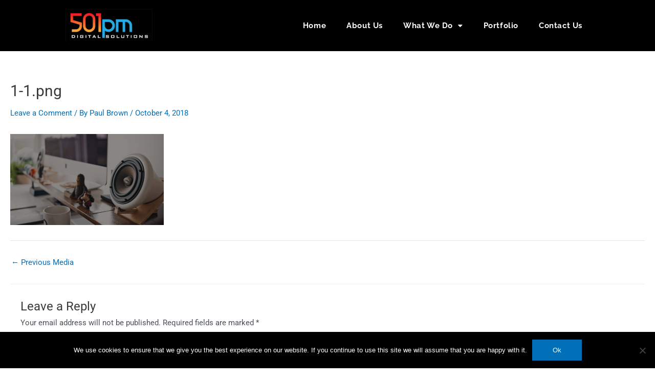

--- FILE ---
content_type: text/css
request_url: https://501pm.com/wp-content/uploads/elementor/css/post-824.css?ver=1747796912
body_size: 1096
content:
.elementor-824 .elementor-element.elementor-element-5a29c21b > .elementor-container > .elementor-column > .elementor-widget-wrap{align-content:center;align-items:center;}.elementor-824 .elementor-element.elementor-element-5a29c21b:not(.elementor-motion-effects-element-type-background), .elementor-824 .elementor-element.elementor-element-5a29c21b > .elementor-motion-effects-container > .elementor-motion-effects-layer{background-color:#000000;}.elementor-824 .elementor-element.elementor-element-5a29c21b > .elementor-container{min-height:80px;}.elementor-824 .elementor-element.elementor-element-5a29c21b{transition:background 0.3s, border 0.3s, border-radius 0.3s, box-shadow 0.3s;}.elementor-824 .elementor-element.elementor-element-5a29c21b > .elementor-background-overlay{transition:background 0.3s, border-radius 0.3s, opacity 0.3s;}.elementor-widget-image .widget-image-caption{color:var( --e-global-color-text );font-family:var( --e-global-typography-text-font-family ), Sans-serif;font-weight:var( --e-global-typography-text-font-weight );}.elementor-widget-nav-menu .elementor-nav-menu .elementor-item{font-family:var( --e-global-typography-primary-font-family ), Sans-serif;font-weight:var( --e-global-typography-primary-font-weight );}.elementor-widget-nav-menu .elementor-nav-menu--main .elementor-item{color:var( --e-global-color-text );fill:var( --e-global-color-text );}.elementor-widget-nav-menu .elementor-nav-menu--main .elementor-item:hover,
					.elementor-widget-nav-menu .elementor-nav-menu--main .elementor-item.elementor-item-active,
					.elementor-widget-nav-menu .elementor-nav-menu--main .elementor-item.highlighted,
					.elementor-widget-nav-menu .elementor-nav-menu--main .elementor-item:focus{color:var( --e-global-color-accent );fill:var( --e-global-color-accent );}.elementor-widget-nav-menu .elementor-nav-menu--main:not(.e--pointer-framed) .elementor-item:before,
					.elementor-widget-nav-menu .elementor-nav-menu--main:not(.e--pointer-framed) .elementor-item:after{background-color:var( --e-global-color-accent );}.elementor-widget-nav-menu .e--pointer-framed .elementor-item:before,
					.elementor-widget-nav-menu .e--pointer-framed .elementor-item:after{border-color:var( --e-global-color-accent );}.elementor-widget-nav-menu{--e-nav-menu-divider-color:var( --e-global-color-text );}.elementor-widget-nav-menu .elementor-nav-menu--dropdown .elementor-item, .elementor-widget-nav-menu .elementor-nav-menu--dropdown  .elementor-sub-item{font-family:var( --e-global-typography-accent-font-family ), Sans-serif;font-weight:var( --e-global-typography-accent-font-weight );}.elementor-824 .elementor-element.elementor-element-2524454b .elementor-menu-toggle{margin-left:auto;border-width:0px;border-radius:0px;}.elementor-824 .elementor-element.elementor-element-2524454b .elementor-nav-menu .elementor-item{font-family:"Raleway", Sans-serif;font-size:15px;font-weight:700;letter-spacing:0.6px;}.elementor-824 .elementor-element.elementor-element-2524454b .elementor-nav-menu--main .elementor-item{color:#ffffff;fill:#ffffff;padding-top:40px;padding-bottom:40px;}.elementor-824 .elementor-element.elementor-element-2524454b .elementor-nav-menu--main .elementor-item:hover,
					.elementor-824 .elementor-element.elementor-element-2524454b .elementor-nav-menu--main .elementor-item.elementor-item-active,
					.elementor-824 .elementor-element.elementor-element-2524454b .elementor-nav-menu--main .elementor-item.highlighted,
					.elementor-824 .elementor-element.elementor-element-2524454b .elementor-nav-menu--main .elementor-item:focus{color:#ffffff;fill:#ffffff;}.elementor-824 .elementor-element.elementor-element-2524454b .elementor-nav-menu--main:not(.e--pointer-framed) .elementor-item:before,
					.elementor-824 .elementor-element.elementor-element-2524454b .elementor-nav-menu--main:not(.e--pointer-framed) .elementor-item:after{background-color:#c9b6b1;}.elementor-824 .elementor-element.elementor-element-2524454b .e--pointer-framed .elementor-item:before,
					.elementor-824 .elementor-element.elementor-element-2524454b .e--pointer-framed .elementor-item:after{border-color:#c9b6b1;}.elementor-824 .elementor-element.elementor-element-2524454b .e--pointer-framed .elementor-item:before{border-width:5px;}.elementor-824 .elementor-element.elementor-element-2524454b .e--pointer-framed.e--animation-draw .elementor-item:before{border-width:0 0 5px 5px;}.elementor-824 .elementor-element.elementor-element-2524454b .e--pointer-framed.e--animation-draw .elementor-item:after{border-width:5px 5px 0 0;}.elementor-824 .elementor-element.elementor-element-2524454b .e--pointer-framed.e--animation-corners .elementor-item:before{border-width:5px 0 0 5px;}.elementor-824 .elementor-element.elementor-element-2524454b .e--pointer-framed.e--animation-corners .elementor-item:after{border-width:0 5px 5px 0;}.elementor-824 .elementor-element.elementor-element-2524454b .e--pointer-underline .elementor-item:after,
					 .elementor-824 .elementor-element.elementor-element-2524454b .e--pointer-overline .elementor-item:before,
					 .elementor-824 .elementor-element.elementor-element-2524454b .e--pointer-double-line .elementor-item:before,
					 .elementor-824 .elementor-element.elementor-element-2524454b .e--pointer-double-line .elementor-item:after{height:5px;}.elementor-824 .elementor-element.elementor-element-2524454b .elementor-nav-menu--dropdown a, .elementor-824 .elementor-element.elementor-element-2524454b .elementor-menu-toggle{color:#000000;fill:#000000;}.elementor-824 .elementor-element.elementor-element-2524454b .elementor-nav-menu--dropdown{background-color:#f2f2f2;}.elementor-824 .elementor-element.elementor-element-2524454b .elementor-nav-menu--dropdown a:hover,
					.elementor-824 .elementor-element.elementor-element-2524454b .elementor-nav-menu--dropdown a.elementor-item-active,
					.elementor-824 .elementor-element.elementor-element-2524454b .elementor-nav-menu--dropdown a.highlighted,
					.elementor-824 .elementor-element.elementor-element-2524454b .elementor-menu-toggle:hover{color:#966100;}.elementor-824 .elementor-element.elementor-element-2524454b .elementor-nav-menu--dropdown a:hover,
					.elementor-824 .elementor-element.elementor-element-2524454b .elementor-nav-menu--dropdown a.elementor-item-active,
					.elementor-824 .elementor-element.elementor-element-2524454b .elementor-nav-menu--dropdown a.highlighted{background-color:#ededed;}.elementor-824 .elementor-element.elementor-element-2524454b .elementor-nav-menu--dropdown .elementor-item, .elementor-824 .elementor-element.elementor-element-2524454b .elementor-nav-menu--dropdown  .elementor-sub-item{font-size:15px;}.elementor-824 .elementor-element.elementor-element-2524454b div.elementor-menu-toggle{color:#ffffff;}.elementor-824 .elementor-element.elementor-element-2524454b div.elementor-menu-toggle svg{fill:#ffffff;}.elementor-824 .elementor-element.elementor-element-2524454b div.elementor-menu-toggle:hover{color:#00ce1b;}.elementor-824 .elementor-element.elementor-element-2524454b div.elementor-menu-toggle:hover svg{fill:#00ce1b;}.elementor-824 .elementor-element.elementor-element-2524454b{--nav-menu-icon-size:25px;}.elementor-widget-search-form input[type="search"].elementor-search-form__input{font-family:var( --e-global-typography-text-font-family ), Sans-serif;font-weight:var( --e-global-typography-text-font-weight );}.elementor-widget-search-form .elementor-search-form__input,
					.elementor-widget-search-form .elementor-search-form__icon,
					.elementor-widget-search-form .elementor-lightbox .dialog-lightbox-close-button,
					.elementor-widget-search-form .elementor-lightbox .dialog-lightbox-close-button:hover,
					.elementor-widget-search-form.elementor-search-form--skin-full_screen input[type="search"].elementor-search-form__input{color:var( --e-global-color-text );fill:var( --e-global-color-text );}.elementor-widget-search-form .elementor-search-form__submit{font-family:var( --e-global-typography-text-font-family ), Sans-serif;font-weight:var( --e-global-typography-text-font-weight );background-color:var( --e-global-color-secondary );}.elementor-824 .elementor-element.elementor-element-6865fe1e .elementor-search-form{text-align:right;}.elementor-824 .elementor-element.elementor-element-6865fe1e .elementor-search-form__toggle{--e-search-form-toggle-size:40px;--e-search-form-toggle-color:rgba(255,255,255,0.28);--e-search-form-toggle-background-color:rgba(0,0,0,0);--e-search-form-toggle-icon-size:calc(50em / 100);}.elementor-824 .elementor-element.elementor-element-6865fe1e.elementor-search-form--skin-full_screen .elementor-search-form__container{background-color:rgba(0,0,0,0.87);}.elementor-824 .elementor-element.elementor-element-6865fe1e input[type="search"].elementor-search-form__input{font-size:35px;}.elementor-824 .elementor-element.elementor-element-6865fe1e:not(.elementor-search-form--skin-full_screen) .elementor-search-form__container{border-radius:3px;}.elementor-824 .elementor-element.elementor-element-6865fe1e.elementor-search-form--skin-full_screen input[type="search"].elementor-search-form__input{border-radius:3px;}.elementor-824 .elementor-element.elementor-element-6865fe1e .elementor-search-form__toggle:hover{--e-search-form-toggle-color:#ffffff;}.elementor-824 .elementor-element.elementor-element-6865fe1e .elementor-search-form__toggle:focus{--e-search-form-toggle-color:#ffffff;}.elementor-theme-builder-content-area{height:400px;}.elementor-location-header:before, .elementor-location-footer:before{content:"";display:table;clear:both;}@media(min-width:768px){.elementor-824 .elementor-element.elementor-element-783e3e67{width:70.439%;}.elementor-824 .elementor-element.elementor-element-683e0081{width:4.561%;}}@media(max-width:1024px){.elementor-824 .elementor-element.elementor-element-5a29c21b{padding:30px 20px 30px 20px;}.elementor-824 .elementor-element.elementor-element-2524454b .elementor-nav-menu--main > .elementor-nav-menu > li > .elementor-nav-menu--dropdown, .elementor-824 .elementor-element.elementor-element-2524454b .elementor-nav-menu__container.elementor-nav-menu--dropdown{margin-top:45px !important;}}@media(max-width:767px){.elementor-824 .elementor-element.elementor-element-5a29c21b{padding:20px 20px 20px 20px;}.elementor-824 .elementor-element.elementor-element-15d444db{width:50%;}.elementor-824 .elementor-element.elementor-element-783e3e67{width:35%;}.elementor-824 .elementor-element.elementor-element-2524454b .elementor-nav-menu--main > .elementor-nav-menu > li > .elementor-nav-menu--dropdown, .elementor-824 .elementor-element.elementor-element-2524454b .elementor-nav-menu__container.elementor-nav-menu--dropdown{margin-top:35px !important;}.elementor-824 .elementor-element.elementor-element-683e0081{width:15%;}}

--- FILE ---
content_type: text/css
request_url: https://501pm.com/wp-content/uploads/elementor/css/post-828.css?ver=1747796912
body_size: 1144
content:
.elementor-828 .elementor-element.elementor-element-3b082fae > .elementor-container > .elementor-column > .elementor-widget-wrap{align-content:center;align-items:center;}.elementor-828 .elementor-element.elementor-element-3b082fae:not(.elementor-motion-effects-element-type-background), .elementor-828 .elementor-element.elementor-element-3b082fae > .elementor-motion-effects-container > .elementor-motion-effects-layer{background-color:#000000;}.elementor-828 .elementor-element.elementor-element-3b082fae{transition:background 0.3s, border 0.3s, border-radius 0.3s, box-shadow 0.3s;padding:50px 0px 50px 0px;}.elementor-828 .elementor-element.elementor-element-3b082fae > .elementor-background-overlay{transition:background 0.3s, border-radius 0.3s, opacity 0.3s;}.elementor-widget-heading .elementor-heading-title{font-family:var( --e-global-typography-primary-font-family ), Sans-serif;font-weight:var( --e-global-typography-primary-font-weight );color:var( --e-global-color-primary );}.elementor-828 .elementor-element.elementor-element-4c76f546{text-align:center;}.elementor-828 .elementor-element.elementor-element-4c76f546 .elementor-heading-title{font-family:"Raleway", Sans-serif;font-size:30px;font-weight:bold;color:#efe5d9;}.elementor-828 .elementor-element.elementor-element-4172bdb8 > .elementor-container > .elementor-column > .elementor-widget-wrap{align-content:center;align-items:center;}.elementor-828 .elementor-element.elementor-element-4172bdb8{padding:25px 50px 0px 50px;}.elementor-828 .elementor-element.elementor-element-1d860216 > .elementor-element-populated{padding:0% 0% 0% 0%;}.elementor-widget-form .elementor-field-group > label, .elementor-widget-form .elementor-field-subgroup label{color:var( --e-global-color-text );}.elementor-widget-form .elementor-field-group > label{font-family:var( --e-global-typography-text-font-family ), Sans-serif;font-weight:var( --e-global-typography-text-font-weight );}.elementor-widget-form .elementor-field-type-html{color:var( --e-global-color-text );font-family:var( --e-global-typography-text-font-family ), Sans-serif;font-weight:var( --e-global-typography-text-font-weight );}.elementor-widget-form .elementor-field-group .elementor-field{color:var( --e-global-color-text );}.elementor-widget-form .elementor-field-group .elementor-field, .elementor-widget-form .elementor-field-subgroup label{font-family:var( --e-global-typography-text-font-family ), Sans-serif;font-weight:var( --e-global-typography-text-font-weight );}.elementor-widget-form .elementor-button{font-family:var( --e-global-typography-accent-font-family ), Sans-serif;font-weight:var( --e-global-typography-accent-font-weight );}.elementor-widget-form .e-form__buttons__wrapper__button-next{background-color:var( --e-global-color-accent );}.elementor-widget-form .elementor-button[type="submit"]{background-color:var( --e-global-color-accent );}.elementor-widget-form .e-form__buttons__wrapper__button-previous{background-color:var( --e-global-color-accent );}.elementor-widget-form .elementor-message{font-family:var( --e-global-typography-text-font-family ), Sans-serif;font-weight:var( --e-global-typography-text-font-weight );}.elementor-widget-form .e-form__indicators__indicator, .elementor-widget-form .e-form__indicators__indicator__label{font-family:var( --e-global-typography-accent-font-family ), Sans-serif;font-weight:var( --e-global-typography-accent-font-weight );}.elementor-widget-form{--e-form-steps-indicator-inactive-primary-color:var( --e-global-color-text );--e-form-steps-indicator-active-primary-color:var( --e-global-color-accent );--e-form-steps-indicator-completed-primary-color:var( --e-global-color-accent );--e-form-steps-indicator-progress-color:var( --e-global-color-accent );--e-form-steps-indicator-progress-background-color:var( --e-global-color-text );--e-form-steps-indicator-progress-meter-color:var( --e-global-color-text );}.elementor-widget-form .e-form__indicators__indicator__progress__meter{font-family:var( --e-global-typography-accent-font-family ), Sans-serif;font-weight:var( --e-global-typography-accent-font-weight );}.elementor-828 .elementor-element.elementor-element-2ebf1403 .elementor-field-group{padding-right:calc( 15px/2 );padding-left:calc( 15px/2 );margin-bottom:15px;}.elementor-828 .elementor-element.elementor-element-2ebf1403 .elementor-form-fields-wrapper{margin-left:calc( -15px/2 );margin-right:calc( -15px/2 );margin-bottom:-15px;}.elementor-828 .elementor-element.elementor-element-2ebf1403 .elementor-field-group.recaptcha_v3-bottomleft, .elementor-828 .elementor-element.elementor-element-2ebf1403 .elementor-field-group.recaptcha_v3-bottomright{margin-bottom:0;}body.rtl .elementor-828 .elementor-element.elementor-element-2ebf1403 .elementor-labels-inline .elementor-field-group > label{padding-left:0px;}body:not(.rtl) .elementor-828 .elementor-element.elementor-element-2ebf1403 .elementor-labels-inline .elementor-field-group > label{padding-right:0px;}body .elementor-828 .elementor-element.elementor-element-2ebf1403 .elementor-labels-above .elementor-field-group > label{padding-bottom:0px;}.elementor-828 .elementor-element.elementor-element-2ebf1403 .elementor-field-type-html{padding-bottom:0px;}.elementor-828 .elementor-element.elementor-element-2ebf1403 .elementor-field-group .elementor-field{color:#000000;}.elementor-828 .elementor-element.elementor-element-2ebf1403 .elementor-field-group .elementor-field, .elementor-828 .elementor-element.elementor-element-2ebf1403 .elementor-field-subgroup label{font-size:15px;font-weight:400;}.elementor-828 .elementor-element.elementor-element-2ebf1403 .elementor-field-group .elementor-field:not(.elementor-select-wrapper){background-color:#ffffff;border-width:0px 0px 1px 0px;border-radius:0px 0px 0px 0px;}.elementor-828 .elementor-element.elementor-element-2ebf1403 .elementor-field-group .elementor-select-wrapper select{background-color:#ffffff;border-width:0px 0px 1px 0px;border-radius:0px 0px 0px 0px;}.elementor-828 .elementor-element.elementor-element-2ebf1403 .elementor-button{font-size:15px;font-weight:600;text-transform:uppercase;border-style:solid;border-width:2px 2px 2px 2px;border-radius:20px 20px 20px 20px;padding:15px 45px 15px 45px;}.elementor-828 .elementor-element.elementor-element-2ebf1403 .e-form__buttons__wrapper__button-next{background-color:#7a584f;color:#ffffff;}.elementor-828 .elementor-element.elementor-element-2ebf1403 .elementor-button[type="submit"]{background-color:#7a584f;color:#ffffff;}.elementor-828 .elementor-element.elementor-element-2ebf1403 .elementor-button[type="submit"] svg *{fill:#ffffff;}.elementor-828 .elementor-element.elementor-element-2ebf1403 .e-form__buttons__wrapper__button-previous{color:#ffffff;}.elementor-828 .elementor-element.elementor-element-2ebf1403 .e-form__buttons__wrapper__button-next:hover{color:#ffffff;}.elementor-828 .elementor-element.elementor-element-2ebf1403 .elementor-button[type="submit"]:hover{color:#ffffff;}.elementor-828 .elementor-element.elementor-element-2ebf1403 .elementor-button[type="submit"]:hover svg *{fill:#ffffff;}.elementor-828 .elementor-element.elementor-element-2ebf1403 .e-form__buttons__wrapper__button-previous:hover{color:#ffffff;}.elementor-828 .elementor-element.elementor-element-2ebf1403 .elementor-message.elementor-message-success{color:#ffffff;}.elementor-828 .elementor-element.elementor-element-2ebf1403{--e-form-steps-indicators-spacing:20px;--e-form-steps-indicator-padding:30px;--e-form-steps-indicator-inactive-secondary-color:#ffffff;--e-form-steps-indicator-active-secondary-color:#ffffff;--e-form-steps-indicator-completed-secondary-color:#ffffff;--e-form-steps-divider-width:1px;--e-form-steps-divider-gap:10px;}.elementor-828 .elementor-element.elementor-element-3cc1e2dc > .elementor-container > .elementor-column > .elementor-widget-wrap{align-content:center;align-items:center;}.elementor-828 .elementor-element.elementor-element-3cc1e2dc:not(.elementor-motion-effects-element-type-background), .elementor-828 .elementor-element.elementor-element-3cc1e2dc > .elementor-motion-effects-container > .elementor-motion-effects-layer{background-color:#2b2b2b;}.elementor-828 .elementor-element.elementor-element-3cc1e2dc{transition:background 0.3s, border 0.3s, border-radius 0.3s, box-shadow 0.3s;padding:50px 0px 50px 0px;}.elementor-828 .elementor-element.elementor-element-3cc1e2dc > .elementor-background-overlay{transition:background 0.3s, border-radius 0.3s, opacity 0.3s;}.elementor-828 .elementor-element.elementor-element-3941229a{--grid-template-columns:repeat(0, auto);--icon-size:16px;--grid-column-gap:22px;--grid-row-gap:0px;}.elementor-828 .elementor-element.elementor-element-3941229a .elementor-widget-container{text-align:center;}.elementor-828 .elementor-element.elementor-element-3941229a .elementor-social-icon{background-color:rgba(255,255,255,0);--icon-padding:0em;}.elementor-828 .elementor-element.elementor-element-3941229a .elementor-social-icon i{color:rgba(255,255,255,0.32);}.elementor-828 .elementor-element.elementor-element-3941229a .elementor-social-icon svg{fill:rgba(255,255,255,0.32);}.elementor-828 .elementor-element.elementor-element-3941229a .elementor-social-icon:hover{background-color:rgba(255,255,255,0);}.elementor-828 .elementor-element.elementor-element-3941229a .elementor-social-icon:hover i{color:#00ce1b;}.elementor-828 .elementor-element.elementor-element-3941229a .elementor-social-icon:hover svg{fill:#00ce1b;}.elementor-828 .elementor-element.elementor-element-c9102d1 > .elementor-widget-container{padding:15px 0px 0px 0px;}.elementor-828 .elementor-element.elementor-element-c9102d1{text-align:center;}.elementor-828 .elementor-element.elementor-element-c9102d1 .elementor-heading-title{font-size:15px;font-weight:300;color:rgba(255,255,255,0.39);}.elementor-theme-builder-content-area{height:400px;}.elementor-location-header:before, .elementor-location-footer:before{content:"";display:table;clear:both;}@media(max-width:1024px){.elementor-828 .elementor-element.elementor-element-3b082fae{padding:50px 25px 50px 25px;}.elementor-828 .elementor-element.elementor-element-3cc1e2dc{padding:30px 25px 30px 25px;}}@media(max-width:767px){.elementor-828 .elementor-element.elementor-element-3b082fae{padding:50px 20px 50px 20px;}.elementor-828 .elementor-element.elementor-element-4c76f546 .elementor-heading-title{font-size:35px;}.elementor-828 .elementor-element.elementor-element-1d860216 > .elementor-element-populated{padding:0px 0px 35px 0px;}.elementor-828 .elementor-element.elementor-element-3cc1e2dc{padding:30px 20px 30px 20px;}.elementor-828 .elementor-element.elementor-element-c9102d1 .elementor-heading-title{line-height:25px;}}